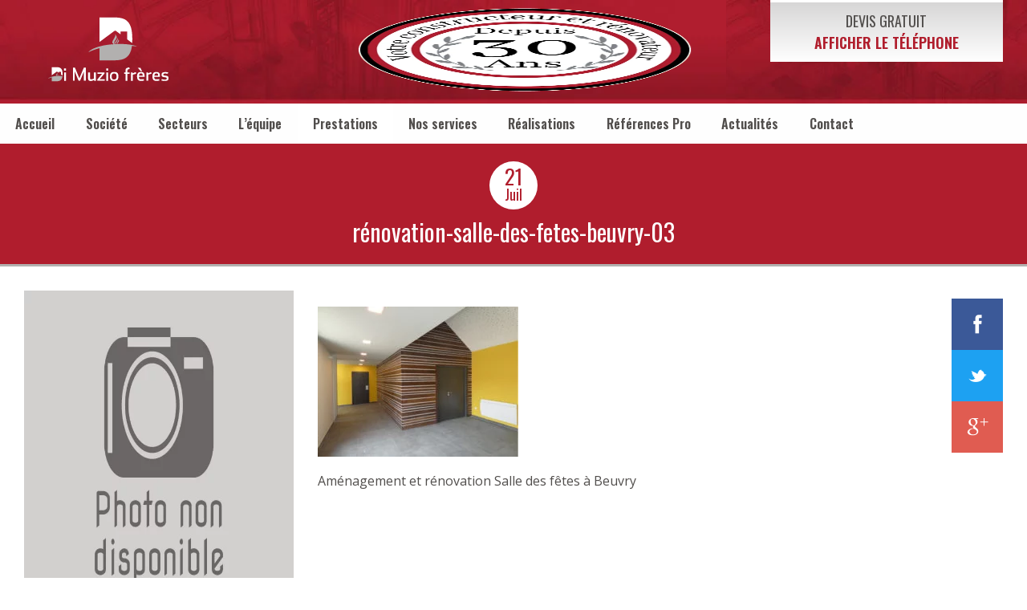

--- FILE ---
content_type: text/html; charset=UTF-8
request_url: https://www.dimuzio-freres.fr/realisations/amenagement-et-renovation-salle-des-fetes/renovation-salle-des-fetes-beuvry-03/
body_size: 13540
content:
<!doctype html><html lang="fr-FR" class="no-js"><head><script data-no-optimize="1">var litespeed_docref=sessionStorage.getItem("litespeed_docref");litespeed_docref&&(Object.defineProperty(document,"referrer",{get:function(){return litespeed_docref}}),sessionStorage.removeItem("litespeed_docref"));</script> <meta charset="UTF-8"><title>rénovation-salle-des-fetes-beuvry-03 - Di Muzio Frères</title><link href="//www.google-analytics.com" rel="dns-prefetch"><link href="https://www.dimuzio-freres.fr/wp-content/themes/dimuzio/img/icons/favicon.ico" rel="shortcut icon"><link href="https://www.dimuzio-freres.fr/wp-content/themes/dimuzio/img/icons/touch.png" rel="apple-touch-icon-precomposed"><meta http-equiv="X-UA-Compatible" content="IE=edge,chrome=1"><meta name="viewport" content="width=device-width, initial-scale=1.0"><meta name='robots' content='index, follow, max-image-preview:large, max-snippet:-1, max-video-preview:-1' /><link rel="canonical" href="https://www.dimuzio-freres.fr/realisations/amenagement-et-renovation-salle-des-fetes/renovation-salle-des-fetes-beuvry-03/" /><meta property="og:locale" content="fr_FR" /><meta property="og:type" content="article" /><meta property="og:title" content="rénovation-salle-des-fetes-beuvry-03 - Di Muzio Frères" /><meta property="og:description" content="Aménagement et rénovation Salle des fêtes à Beuvry" /><meta property="og:url" content="https://www.dimuzio-freres.fr/realisations/amenagement-et-renovation-salle-des-fetes/renovation-salle-des-fetes-beuvry-03/" /><meta property="og:site_name" content="Di Muzio Frères" /><meta property="article:modified_time" content="2021-07-21T14:05:57+00:00" /><meta property="og:image" content="https://www.dimuzio-freres.fr/realisations/amenagement-et-renovation-salle-des-fetes/renovation-salle-des-fetes-beuvry-03" /><meta property="og:image:width" content="605" /><meta property="og:image:height" content="453" /><meta property="og:image:type" content="image/jpeg" /><meta name="twitter:card" content="summary_large_image" /> <script type="application/ld+json" class="yoast-schema-graph">{"@context":"https://schema.org","@graph":[{"@type":"WebPage","@id":"https://www.dimuzio-freres.fr/realisations/amenagement-et-renovation-salle-des-fetes/renovation-salle-des-fetes-beuvry-03/","url":"https://www.dimuzio-freres.fr/realisations/amenagement-et-renovation-salle-des-fetes/renovation-salle-des-fetes-beuvry-03/","name":"rénovation-salle-des-fetes-beuvry-03 - Di Muzio Frères","isPartOf":{"@id":"https://www.dimuzio-freres.fr/#website"},"primaryImageOfPage":{"@id":"https://www.dimuzio-freres.fr/realisations/amenagement-et-renovation-salle-des-fetes/renovation-salle-des-fetes-beuvry-03/#primaryimage"},"image":{"@id":"https://www.dimuzio-freres.fr/realisations/amenagement-et-renovation-salle-des-fetes/renovation-salle-des-fetes-beuvry-03/#primaryimage"},"thumbnailUrl":"https://www.dimuzio-freres.fr/wp-content/uploads/2021/06/renovation-salle-des-fetes-beuvry-03.jpg","datePublished":"2021-07-21T14:05:07+00:00","dateModified":"2021-07-21T14:05:57+00:00","breadcrumb":{"@id":"https://www.dimuzio-freres.fr/realisations/amenagement-et-renovation-salle-des-fetes/renovation-salle-des-fetes-beuvry-03/#breadcrumb"},"inLanguage":"fr-FR","potentialAction":[{"@type":"ReadAction","target":["https://www.dimuzio-freres.fr/realisations/amenagement-et-renovation-salle-des-fetes/renovation-salle-des-fetes-beuvry-03/"]}]},{"@type":"ImageObject","inLanguage":"fr-FR","@id":"https://www.dimuzio-freres.fr/realisations/amenagement-et-renovation-salle-des-fetes/renovation-salle-des-fetes-beuvry-03/#primaryimage","url":"https://www.dimuzio-freres.fr/wp-content/uploads/2021/06/renovation-salle-des-fetes-beuvry-03.jpg","contentUrl":"https://www.dimuzio-freres.fr/wp-content/uploads/2021/06/renovation-salle-des-fetes-beuvry-03.jpg","width":605,"height":453,"caption":"Aménagement et rénovation Salle des fêtes à Beuvry"},{"@type":"BreadcrumbList","@id":"https://www.dimuzio-freres.fr/realisations/amenagement-et-renovation-salle-des-fetes/renovation-salle-des-fetes-beuvry-03/#breadcrumb","itemListElement":[{"@type":"ListItem","position":1,"name":"Accueil","item":"https://www.dimuzio-freres.fr/"},{"@type":"ListItem","position":2,"name":"Aménagement et rénovation salle des fêtes à Beuvry","item":"https://www.dimuzio-freres.fr/realisations/amenagement-et-renovation-salle-des-fetes/"},{"@type":"ListItem","position":3,"name":"rénovation-salle-des-fetes-beuvry-03"}]},{"@type":"WebSite","@id":"https://www.dimuzio-freres.fr/#website","url":"https://www.dimuzio-freres.fr/","name":"Di Muzio Frères","description":"","potentialAction":[{"@type":"SearchAction","target":{"@type":"EntryPoint","urlTemplate":"https://www.dimuzio-freres.fr/?s={search_term_string}"},"query-input":{"@type":"PropertyValueSpecification","valueRequired":true,"valueName":"search_term_string"}}],"inLanguage":"fr-FR"}]}</script> <link rel="alternate" title="oEmbed (JSON)" type="application/json+oembed" href="https://www.dimuzio-freres.fr/wp-json/oembed/1.0/embed?url=https%3A%2F%2Fwww.dimuzio-freres.fr%2Frealisations%2Famenagement-et-renovation-salle-des-fetes%2Frenovation-salle-des-fetes-beuvry-03%2F" /><link rel="alternate" title="oEmbed (XML)" type="text/xml+oembed" href="https://www.dimuzio-freres.fr/wp-json/oembed/1.0/embed?url=https%3A%2F%2Fwww.dimuzio-freres.fr%2Frealisations%2Famenagement-et-renovation-salle-des-fetes%2Frenovation-salle-des-fetes-beuvry-03%2F&#038;format=xml" /><style id='wp-img-auto-sizes-contain-inline-css' type='text/css'>img:is([sizes=auto i],[sizes^="auto," i]){contain-intrinsic-size:3000px 1500px}
/*# sourceURL=wp-img-auto-sizes-contain-inline-css */</style><link data-optimized="2" rel="stylesheet" href="https://www.dimuzio-freres.fr/wp-content/litespeed/css/fee3294091af4f74b7ff46627937fa55.css?ver=c383c" /><style id='classic-theme-styles-inline-css' type='text/css'>/*! This file is auto-generated */
.wp-block-button__link{color:#fff;background-color:#32373c;border-radius:9999px;box-shadow:none;text-decoration:none;padding:calc(.667em + 2px) calc(1.333em + 2px);font-size:1.125em}.wp-block-file__button{background:#32373c;color:#fff;text-decoration:none}
/*# sourceURL=/wp-includes/css/classic-themes.min.css */</style><style id='global-styles-inline-css' type='text/css'>:root{--wp--preset--aspect-ratio--square: 1;--wp--preset--aspect-ratio--4-3: 4/3;--wp--preset--aspect-ratio--3-4: 3/4;--wp--preset--aspect-ratio--3-2: 3/2;--wp--preset--aspect-ratio--2-3: 2/3;--wp--preset--aspect-ratio--16-9: 16/9;--wp--preset--aspect-ratio--9-16: 9/16;--wp--preset--color--black: #000000;--wp--preset--color--cyan-bluish-gray: #abb8c3;--wp--preset--color--white: #ffffff;--wp--preset--color--pale-pink: #f78da7;--wp--preset--color--vivid-red: #cf2e2e;--wp--preset--color--luminous-vivid-orange: #ff6900;--wp--preset--color--luminous-vivid-amber: #fcb900;--wp--preset--color--light-green-cyan: #7bdcb5;--wp--preset--color--vivid-green-cyan: #00d084;--wp--preset--color--pale-cyan-blue: #8ed1fc;--wp--preset--color--vivid-cyan-blue: #0693e3;--wp--preset--color--vivid-purple: #9b51e0;--wp--preset--gradient--vivid-cyan-blue-to-vivid-purple: linear-gradient(135deg,rgb(6,147,227) 0%,rgb(155,81,224) 100%);--wp--preset--gradient--light-green-cyan-to-vivid-green-cyan: linear-gradient(135deg,rgb(122,220,180) 0%,rgb(0,208,130) 100%);--wp--preset--gradient--luminous-vivid-amber-to-luminous-vivid-orange: linear-gradient(135deg,rgb(252,185,0) 0%,rgb(255,105,0) 100%);--wp--preset--gradient--luminous-vivid-orange-to-vivid-red: linear-gradient(135deg,rgb(255,105,0) 0%,rgb(207,46,46) 100%);--wp--preset--gradient--very-light-gray-to-cyan-bluish-gray: linear-gradient(135deg,rgb(238,238,238) 0%,rgb(169,184,195) 100%);--wp--preset--gradient--cool-to-warm-spectrum: linear-gradient(135deg,rgb(74,234,220) 0%,rgb(151,120,209) 20%,rgb(207,42,186) 40%,rgb(238,44,130) 60%,rgb(251,105,98) 80%,rgb(254,248,76) 100%);--wp--preset--gradient--blush-light-purple: linear-gradient(135deg,rgb(255,206,236) 0%,rgb(152,150,240) 100%);--wp--preset--gradient--blush-bordeaux: linear-gradient(135deg,rgb(254,205,165) 0%,rgb(254,45,45) 50%,rgb(107,0,62) 100%);--wp--preset--gradient--luminous-dusk: linear-gradient(135deg,rgb(255,203,112) 0%,rgb(199,81,192) 50%,rgb(65,88,208) 100%);--wp--preset--gradient--pale-ocean: linear-gradient(135deg,rgb(255,245,203) 0%,rgb(182,227,212) 50%,rgb(51,167,181) 100%);--wp--preset--gradient--electric-grass: linear-gradient(135deg,rgb(202,248,128) 0%,rgb(113,206,126) 100%);--wp--preset--gradient--midnight: linear-gradient(135deg,rgb(2,3,129) 0%,rgb(40,116,252) 100%);--wp--preset--font-size--small: 13px;--wp--preset--font-size--medium: 20px;--wp--preset--font-size--large: 36px;--wp--preset--font-size--x-large: 42px;--wp--preset--spacing--20: 0.44rem;--wp--preset--spacing--30: 0.67rem;--wp--preset--spacing--40: 1rem;--wp--preset--spacing--50: 1.5rem;--wp--preset--spacing--60: 2.25rem;--wp--preset--spacing--70: 3.38rem;--wp--preset--spacing--80: 5.06rem;--wp--preset--shadow--natural: 6px 6px 9px rgba(0, 0, 0, 0.2);--wp--preset--shadow--deep: 12px 12px 50px rgba(0, 0, 0, 0.4);--wp--preset--shadow--sharp: 6px 6px 0px rgba(0, 0, 0, 0.2);--wp--preset--shadow--outlined: 6px 6px 0px -3px rgb(255, 255, 255), 6px 6px rgb(0, 0, 0);--wp--preset--shadow--crisp: 6px 6px 0px rgb(0, 0, 0);}:where(.is-layout-flex){gap: 0.5em;}:where(.is-layout-grid){gap: 0.5em;}body .is-layout-flex{display: flex;}.is-layout-flex{flex-wrap: wrap;align-items: center;}.is-layout-flex > :is(*, div){margin: 0;}body .is-layout-grid{display: grid;}.is-layout-grid > :is(*, div){margin: 0;}:where(.wp-block-columns.is-layout-flex){gap: 2em;}:where(.wp-block-columns.is-layout-grid){gap: 2em;}:where(.wp-block-post-template.is-layout-flex){gap: 1.25em;}:where(.wp-block-post-template.is-layout-grid){gap: 1.25em;}.has-black-color{color: var(--wp--preset--color--black) !important;}.has-cyan-bluish-gray-color{color: var(--wp--preset--color--cyan-bluish-gray) !important;}.has-white-color{color: var(--wp--preset--color--white) !important;}.has-pale-pink-color{color: var(--wp--preset--color--pale-pink) !important;}.has-vivid-red-color{color: var(--wp--preset--color--vivid-red) !important;}.has-luminous-vivid-orange-color{color: var(--wp--preset--color--luminous-vivid-orange) !important;}.has-luminous-vivid-amber-color{color: var(--wp--preset--color--luminous-vivid-amber) !important;}.has-light-green-cyan-color{color: var(--wp--preset--color--light-green-cyan) !important;}.has-vivid-green-cyan-color{color: var(--wp--preset--color--vivid-green-cyan) !important;}.has-pale-cyan-blue-color{color: var(--wp--preset--color--pale-cyan-blue) !important;}.has-vivid-cyan-blue-color{color: var(--wp--preset--color--vivid-cyan-blue) !important;}.has-vivid-purple-color{color: var(--wp--preset--color--vivid-purple) !important;}.has-black-background-color{background-color: var(--wp--preset--color--black) !important;}.has-cyan-bluish-gray-background-color{background-color: var(--wp--preset--color--cyan-bluish-gray) !important;}.has-white-background-color{background-color: var(--wp--preset--color--white) !important;}.has-pale-pink-background-color{background-color: var(--wp--preset--color--pale-pink) !important;}.has-vivid-red-background-color{background-color: var(--wp--preset--color--vivid-red) !important;}.has-luminous-vivid-orange-background-color{background-color: var(--wp--preset--color--luminous-vivid-orange) !important;}.has-luminous-vivid-amber-background-color{background-color: var(--wp--preset--color--luminous-vivid-amber) !important;}.has-light-green-cyan-background-color{background-color: var(--wp--preset--color--light-green-cyan) !important;}.has-vivid-green-cyan-background-color{background-color: var(--wp--preset--color--vivid-green-cyan) !important;}.has-pale-cyan-blue-background-color{background-color: var(--wp--preset--color--pale-cyan-blue) !important;}.has-vivid-cyan-blue-background-color{background-color: var(--wp--preset--color--vivid-cyan-blue) !important;}.has-vivid-purple-background-color{background-color: var(--wp--preset--color--vivid-purple) !important;}.has-black-border-color{border-color: var(--wp--preset--color--black) !important;}.has-cyan-bluish-gray-border-color{border-color: var(--wp--preset--color--cyan-bluish-gray) !important;}.has-white-border-color{border-color: var(--wp--preset--color--white) !important;}.has-pale-pink-border-color{border-color: var(--wp--preset--color--pale-pink) !important;}.has-vivid-red-border-color{border-color: var(--wp--preset--color--vivid-red) !important;}.has-luminous-vivid-orange-border-color{border-color: var(--wp--preset--color--luminous-vivid-orange) !important;}.has-luminous-vivid-amber-border-color{border-color: var(--wp--preset--color--luminous-vivid-amber) !important;}.has-light-green-cyan-border-color{border-color: var(--wp--preset--color--light-green-cyan) !important;}.has-vivid-green-cyan-border-color{border-color: var(--wp--preset--color--vivid-green-cyan) !important;}.has-pale-cyan-blue-border-color{border-color: var(--wp--preset--color--pale-cyan-blue) !important;}.has-vivid-cyan-blue-border-color{border-color: var(--wp--preset--color--vivid-cyan-blue) !important;}.has-vivid-purple-border-color{border-color: var(--wp--preset--color--vivid-purple) !important;}.has-vivid-cyan-blue-to-vivid-purple-gradient-background{background: var(--wp--preset--gradient--vivid-cyan-blue-to-vivid-purple) !important;}.has-light-green-cyan-to-vivid-green-cyan-gradient-background{background: var(--wp--preset--gradient--light-green-cyan-to-vivid-green-cyan) !important;}.has-luminous-vivid-amber-to-luminous-vivid-orange-gradient-background{background: var(--wp--preset--gradient--luminous-vivid-amber-to-luminous-vivid-orange) !important;}.has-luminous-vivid-orange-to-vivid-red-gradient-background{background: var(--wp--preset--gradient--luminous-vivid-orange-to-vivid-red) !important;}.has-very-light-gray-to-cyan-bluish-gray-gradient-background{background: var(--wp--preset--gradient--very-light-gray-to-cyan-bluish-gray) !important;}.has-cool-to-warm-spectrum-gradient-background{background: var(--wp--preset--gradient--cool-to-warm-spectrum) !important;}.has-blush-light-purple-gradient-background{background: var(--wp--preset--gradient--blush-light-purple) !important;}.has-blush-bordeaux-gradient-background{background: var(--wp--preset--gradient--blush-bordeaux) !important;}.has-luminous-dusk-gradient-background{background: var(--wp--preset--gradient--luminous-dusk) !important;}.has-pale-ocean-gradient-background{background: var(--wp--preset--gradient--pale-ocean) !important;}.has-electric-grass-gradient-background{background: var(--wp--preset--gradient--electric-grass) !important;}.has-midnight-gradient-background{background: var(--wp--preset--gradient--midnight) !important;}.has-small-font-size{font-size: var(--wp--preset--font-size--small) !important;}.has-medium-font-size{font-size: var(--wp--preset--font-size--medium) !important;}.has-large-font-size{font-size: var(--wp--preset--font-size--large) !important;}.has-x-large-font-size{font-size: var(--wp--preset--font-size--x-large) !important;}
:where(.wp-block-post-template.is-layout-flex){gap: 1.25em;}:where(.wp-block-post-template.is-layout-grid){gap: 1.25em;}
:where(.wp-block-term-template.is-layout-flex){gap: 1.25em;}:where(.wp-block-term-template.is-layout-grid){gap: 1.25em;}
:where(.wp-block-columns.is-layout-flex){gap: 2em;}:where(.wp-block-columns.is-layout-grid){gap: 2em;}
:root :where(.wp-block-pullquote){font-size: 1.5em;line-height: 1.6;}
/*# sourceURL=global-styles-inline-css */</style> <script type="litespeed/javascript" data-src="https://www.dimuzio-freres.fr/wp-includes/js/jquery/jquery.min.js" id="jquery-core-js"></script> <script id="sow-google-map-js-extra" type="litespeed/javascript">var soWidgetsGoogleMap={"geocode":{"noResults":"There were no results for the place you entered. Please try another."}}</script> <link rel="https://api.w.org/" href="https://www.dimuzio-freres.fr/wp-json/" /><link rel="alternate" title="JSON" type="application/json" href="https://www.dimuzio-freres.fr/wp-json/wp/v2/media/1452" /><meta name="generator" content="Elementor 3.34.1; features: additional_custom_breakpoints; settings: css_print_method-external, google_font-enabled, font_display-auto"><style>.e-con.e-parent:nth-of-type(n+4):not(.e-lazyloaded):not(.e-no-lazyload),
				.e-con.e-parent:nth-of-type(n+4):not(.e-lazyloaded):not(.e-no-lazyload) * {
					background-image: none !important;
				}
				@media screen and (max-height: 1024px) {
					.e-con.e-parent:nth-of-type(n+3):not(.e-lazyloaded):not(.e-no-lazyload),
					.e-con.e-parent:nth-of-type(n+3):not(.e-lazyloaded):not(.e-no-lazyload) * {
						background-image: none !important;
					}
				}
				@media screen and (max-height: 640px) {
					.e-con.e-parent:nth-of-type(n+2):not(.e-lazyloaded):not(.e-no-lazyload),
					.e-con.e-parent:nth-of-type(n+2):not(.e-lazyloaded):not(.e-no-lazyload) * {
						background-image: none !important;
					}
				}</style><link rel="icon" href="https://www.dimuzio-freres.fr/wp-content/uploads/2017/08/marker-google-dimuzio.png" sizes="32x32" /><link rel="icon" href="https://www.dimuzio-freres.fr/wp-content/uploads/2017/08/marker-google-dimuzio.png" sizes="192x192" /><link rel="apple-touch-icon" href="https://www.dimuzio-freres.fr/wp-content/uploads/2017/08/marker-google-dimuzio.png" /><meta name="msapplication-TileImage" content="https://www.dimuzio-freres.fr/wp-content/uploads/2017/08/marker-google-dimuzio.png" /> <script type="text/javascript">/*tarteaucitron.init({
		        "hashtag": "#tarteaucitron", //Ouverture automatique du panel avec le hashtag
		        "highPrivacy": false, // désactiver le consentement implicite (en naviguant) ?
		        "orientation": "bottom", // le bandeau doit être en haut (top) ou en bas (bottom) ?
		        "adblocker": false, // Afficher un message si un adblocker est détecté
		        "showAlertSmall": false, // afficher le petit bandeau en bas à droite ?
		        "cookieslist": true, // Afficher la liste des cookies installés ?
		        "removeCredit": false // supprimer le lien vers la source ?
		    });*/</script>  <script type="litespeed/javascript">(function(w,d,s,l,i){w[l]=w[l]||[];w[l].push({'gtm.start':new Date().getTime(),event:'gtm.js'});var f=d.getElementsByTagName(s)[0],j=d.createElement(s),dl=l!='dataLayer'?'&l='+l:'';j.async=!0;j.src='https://www.googletagmanager.com/gtm.js?id='+i+dl;f.parentNode.insertBefore(j,f)})(window,document,'script','dataLayer','GTM-MSQR2W4')</script> </head><body class="attachment wp-singular attachment-template-default single single-attachment postid-1452 attachmentid-1452 attachment-jpeg wp-theme-dimuzio renovation-salle-des-fetes-beuvry-03 elementor-default elementor-kit-1184">
<noscript><iframe data-lazyloaded="1" src="about:blank" data-litespeed-src="https://www.googletagmanager.com/ns.html?id=GTM-MSQR2W4"
height="0" width="0" style="display:none;visibility:hidden"></iframe></noscript><div class="wrapper"><header class="l-header" role="banner"><div class="l-header-head"><div class="devis"><p>
Devis Gratuit <strong class="contact-tel" data-content="03.27.33.13.56" style="font-weight:bold;cursor:pointer;">Afficher le téléphone</strong></p></div></div><div class="l-header-content"><div class="logo">
<a href="https://www.dimuzio-freres.fr">
<img data-lazyloaded="1" src="[data-uri]" data-src="https://www.dimuzio-freres.fr/wp-content/themes/dimuzio/img/logo.svg" width="170" height="91" alt="Logo" class="logo-img">
</a></div><p></p>
<img data-lazyloaded="1" src="[data-uri]" width="438" height="104" data-src="https://www.dimuzio-freres.fr/wp-content/themes/dimuzio/img/30ans.png" style="margin-bottom: 5px;" alt="30 ans d'expérience"><div class="devis"><p>
<span>Devis Gratuit</span>
<span><a class="contact-tel" data-content="03.27.33.13.56" style="font-weight:bold;cursor:pointer;">Afficher le téléphone</a></span></p></div>
<a id="menu-burger" class="burger" href="#">
<img data-lazyloaded="1" src="[data-uri]" data-src="https://www.dimuzio-freres.fr/wp-content/themes/dimuzio/img/burger.png" width="86" height="66" alt="Menu de Navigation">
</a><div class="menu-screen"></div></div><div class="l-header-footer"><nav class="simple-menu" role="navigation"><ul class="menu"><li id="menu-item-27" class="menu-item menu-item-type-post_type menu-item-object-page menu-item-home menu-item-27"><a href="https://www.dimuzio-freres.fr/">Accueil</a></li><li id="menu-item-26" class="menu-item menu-item-type-post_type menu-item-object-page menu-item-26"><a href="https://www.dimuzio-freres.fr/renovation-batiments-maisons/">Société</a></li><li id="menu-item-1279" class="menu-item menu-item-type-post_type menu-item-object-page menu-item-1279"><a href="https://www.dimuzio-freres.fr/secteurs/">Secteurs</a></li><li id="menu-item-1444" class="menu-item menu-item-type-post_type menu-item-object-page menu-item-1444"><a href="https://www.dimuzio-freres.fr/equipe-renovation-maisons/">L’équipe</a></li><li id="menu-item-226" class="menu-item menu-item-type-custom menu-item-object-custom menu-item-has-children menu-item-226"><a href="#">Prestations</a><ul class="sub-menu"><li id="menu-item-227" class="menu-item menu-item-type-post_type menu-item-object-page menu-item-227"><a href="https://www.dimuzio-freres.fr/entreprise-generale-de-batiment/">Entreprise générale de bâtiment</a></li><li id="menu-item-308" class="menu-item menu-item-type-post_type menu-item-object-page menu-item-308"><a href="https://www.dimuzio-freres.fr/energies-renouvelables-chauffage/">Plomberie, chauffage, Énergies renouvelables</a></li><li id="menu-item-285" class="menu-item menu-item-type-post_type menu-item-object-page menu-item-285"><a href="https://www.dimuzio-freres.fr/renovation-energetique-des-batiments/">Rénovation énergétique des bâtiments</a></li><li id="menu-item-328" class="menu-item menu-item-type-post_type menu-item-object-page menu-item-328"><a href="https://www.dimuzio-freres.fr/maison-ossature-bois/">Ossature bois</a></li><li id="menu-item-276" class="menu-item menu-item-type-post_type menu-item-object-page menu-item-276"><a href="https://www.dimuzio-freres.fr/accessibilite-handicapes/">Accessibilité</a></li><li id="menu-item-327" class="menu-item menu-item-type-post_type menu-item-object-page menu-item-327"><a href="https://www.dimuzio-freres.fr/amenagement-maison/">Salle de bain, Agencement</a></li></ul></li><li id="menu-item-23" class="menu-item menu-item-type-post_type menu-item-object-page menu-item-23"><a href="https://www.dimuzio-freres.fr/extension-renovation-maison/">Nos services</a></li><li id="menu-item-857" class="menu-item menu-item-type-taxonomy menu-item-object-category menu-item-857"><a href="https://www.dimuzio-freres.fr/category/realisations/">Réalisations</a></li><li id="menu-item-30" class="menu-item menu-item-type-post_type menu-item-object-page menu-item-30"><a href="https://www.dimuzio-freres.fr/references/">Références Pro</a></li><li id="menu-item-20" class="menu-item menu-item-type-taxonomy menu-item-object-category menu-item-20"><a href="https://www.dimuzio-freres.fr/category/actualites/">Actualités</a></li><li id="menu-item-21" class="menu-item menu-item-type-post_type menu-item-object-page menu-item-21"><a href="https://www.dimuzio-freres.fr/contact/">Contact</a></li></ul></nav></div></header><main role="main"><header class="single-header">
<span class="date"><div>21</div><div>Juil</div>
</span><h1>rénovation-salle-des-fetes-beuvry-03</h1></header><section class="l-single"><article id="post-1452" class="post-1452 attachment type-attachment status-inherit hentry"><div class="single-thumbnail">
<a href="https://www.dimuzio-freres.fr/realisations/amenagement-et-renovation-salle-des-fetes/renovation-salle-des-fetes-beuvry-03/" class="sticky-top" title="rénovation-salle-des-fetes-beuvry-03">
<img data-lazyloaded="1" src="[data-uri]" width="590" height="440" data-src="https://www.dimuzio-freres.fr/wp-content/themes/dimuzio/img/photo-defaut-actu.jpg"/>
</a></div><div class="single-content"><p class="attachment"><a href='https://www.dimuzio-freres.fr/wp-content/uploads/2021/06/renovation-salle-des-fetes-beuvry-03.jpg'><img data-lazyloaded="1" src="[data-uri]" decoding="async" width="250" height="187" data-src="https://www.dimuzio-freres.fr/wp-content/uploads/2021/06/renovation-salle-des-fetes-beuvry-03-250x187.jpg" class="attachment-medium size-medium" alt="Aménagement et rénovation Salle des fêtes à Beuvry" data-srcset="https://www.dimuzio-freres.fr/wp-content/uploads/2021/06/renovation-salle-des-fetes-beuvry-03-250x187.jpg 250w, https://www.dimuzio-freres.fr/wp-content/uploads/2021/06/renovation-salle-des-fetes-beuvry-03-120x90.jpg 120w, https://www.dimuzio-freres.fr/wp-content/uploads/2021/06/renovation-salle-des-fetes-beuvry-03.jpg 605w" data-sizes="(max-width: 250px) 100vw, 250px" /></a></p><p>Aménagement et rénovation Salle des fêtes à Beuvry</p></div><div class="single-social-network vertical"><ul class="social-list"><li class="social-facebook"><a href="https://www.facebook.com/sharer/sharer.php?u=https://www.dimuzio-freres.fr/realisations/amenagement-et-renovation-salle-des-fetes/renovation-salle-des-fetes-beuvry-03/" target="_blank"><img data-lazyloaded="1" src="[data-uri]" width="11" height="24" data-src="https://www.dimuzio-freres.fr/wp-content/themes/dimuzio/img/icons/facebook.png" alt="Facebook"></a></li><li class="social-twitter"><a href="https://twitter.com/home?status=https://www.dimuzio-freres.fr/realisations/amenagement-et-renovation-salle-des-fetes/renovation-salle-des-fetes-beuvry-03/"><img data-lazyloaded="1" src="[data-uri]" width="23" height="16" data-src="https://www.dimuzio-freres.fr/wp-content/themes/dimuzio/img/icons/twitter.png" alt="Twitter"></a></li><li class="social-google"><a href="https://plus.google.com/share?url=https://www.dimuzio-freres.fr/realisations/amenagement-et-renovation-salle-des-fetes/renovation-salle-des-fetes-beuvry-03/"><img data-lazyloaded="1" src="[data-uri]" width="27" height="22" data-src="https://www.dimuzio-freres.fr/wp-content/themes/dimuzio/img/icons/google_plus.png" alt="Google+"></a></li></ul></div><div class="single-social-network horizontale"><ul class="social-list"><li class="social-facebook"><a href="https://www.facebook.com/sharer/sharer.php?u=https://www.dimuzio-freres.fr/realisations/amenagement-et-renovation-salle-des-fetes/renovation-salle-des-fetes-beuvry-03/"><img data-lazyloaded="1" src="[data-uri]" width="11" height="24" data-src="https://www.dimuzio-freres.fr/wp-content/themes/dimuzio/img/icons/facebook.png" alt="Facebook"></a></li><li class="social-twitter"><a href="https://twitter.com/home?status=https://www.dimuzio-freres.fr/realisations/amenagement-et-renovation-salle-des-fetes/renovation-salle-des-fetes-beuvry-03/"><img data-lazyloaded="1" src="[data-uri]" width="23" height="16" data-src="https://www.dimuzio-freres.fr/wp-content/themes/dimuzio/img/icons/twitter.png" alt="Twitter"></a></li><li class="social-google"><a href="https://plus.google.com/share?url=https://www.dimuzio-freres.fr/realisations/amenagement-et-renovation-salle-des-fetes/renovation-salle-des-fetes-beuvry-03/"><img data-lazyloaded="1" src="[data-uri]" width="27" height="22" data-src="https://www.dimuzio-freres.fr/wp-content/themes/dimuzio/img/icons/google_plus.png" alt="Google+"></a></li></ul></div></article></section><section class="last-news"><h2>Nos dernières actualités</h2><div class="slick-single-actualites"><article id="post-1802" class="post-1802 post type-post status-publish format-standard has-post-thumbnail hentry category-actualites"><div class="post-header">
<a class="img-overflow" href="https://www.dimuzio-freres.fr/le-torsinox-une-solution-innovante-pour-la-renovation-et-la-construction/" title="Le Torsinox : une solution innovante pour la rénovation et la construction">
<img data-lazyloaded="1" src="[data-uri]" width="520" height="390" data-src="https://www.dimuzio-freres.fr/wp-content/uploads/2025/03/torsinox-application-03.jpg" class="attachment-post-thumbnail size-post-thumbnail wp-post-image" alt="" decoding="async" data-srcset="https://www.dimuzio-freres.fr/wp-content/uploads/2025/03/torsinox-application-03.jpg 520w, https://www.dimuzio-freres.fr/wp-content/uploads/2025/03/torsinox-application-03-250x188.jpg 250w, https://www.dimuzio-freres.fr/wp-content/uploads/2025/03/torsinox-application-03-120x90.jpg 120w" data-sizes="(max-width: 520px) 100vw, 520px" />                                </a>
<span class="date"><div>12</div><div>Mar</div>
</span></div><h2>
<a href="https://www.dimuzio-freres.fr/le-torsinox-une-solution-innovante-pour-la-renovation-et-la-construction/" title="Le Torsinox : une solution innovante pour la rénovation et la construction">Le Torsinox : une solution innovante pour la rénovation et la construction</a></h2></article><article id="post-1714" class="post-1714 post type-post status-publish format-standard has-post-thumbnail hentry category-actualites"><div class="post-header">
<a class="img-overflow" href="https://www.dimuzio-freres.fr/operation-reprises-gagnantes-avec-atlantic/" title="Opération reprises gagnantes avec ATLANTIC">
<img data-lazyloaded="1" src="[data-uri]" width="520" height="390" data-src="https://www.dimuzio-freres.fr/wp-content/uploads/2022/10/DI-MUZIO-ialu.jpg" class="attachment-post-thumbnail size-post-thumbnail wp-post-image" alt="" decoding="async" data-srcset="https://www.dimuzio-freres.fr/wp-content/uploads/2022/10/DI-MUZIO-ialu.jpg 520w, https://www.dimuzio-freres.fr/wp-content/uploads/2022/10/DI-MUZIO-ialu-250x188.jpg 250w, https://www.dimuzio-freres.fr/wp-content/uploads/2022/10/DI-MUZIO-ialu-120x90.jpg 120w" data-sizes="(max-width: 520px) 100vw, 520px" />                                </a>
<span class="date"><div>7</div><div>Oct</div>
</span></div><h2>
<a href="https://www.dimuzio-freres.fr/operation-reprises-gagnantes-avec-atlantic/" title="Opération reprises gagnantes avec ATLANTIC">Opération reprises gagnantes avec ATLANTIC</a></h2></article><article id="post-1525" class="post-1525 post type-post status-publish format-standard has-post-thumbnail hentry category-actualites"><div class="post-header">
<a class="img-overflow" href="https://www.dimuzio-freres.fr/un-projet-de-renovation-de-salle-de-bain/" title="Un projet de rénovation de salle de bain ?">
<img data-lazyloaded="1" src="[data-uri]" width="532" height="392" data-src="https://www.dimuzio-freres.fr/wp-content/uploads/2021/07/au_fil_du_bains_facade_batiment.jpg" class="attachment-post-thumbnail size-post-thumbnail wp-post-image" alt="" decoding="async" data-srcset="https://www.dimuzio-freres.fr/wp-content/uploads/2021/07/au_fil_du_bains_facade_batiment.jpg 532w, https://www.dimuzio-freres.fr/wp-content/uploads/2021/07/au_fil_du_bains_facade_batiment-250x184.jpg 250w, https://www.dimuzio-freres.fr/wp-content/uploads/2021/07/au_fil_du_bains_facade_batiment-120x88.jpg 120w" data-sizes="(max-width: 532px) 100vw, 532px" />                                </a>
<span class="date"><div>4</div><div>Août</div>
</span></div><h2>
<a href="https://www.dimuzio-freres.fr/un-projet-de-renovation-de-salle-de-bain/" title="Un projet de rénovation de salle de bain ?">Un projet de rénovation de salle de bain ?</a></h2></article><article id="post-1520" class="post-1520 post type-post status-publish format-standard has-post-thumbnail hentry category-actualites"><div class="post-header">
<a class="img-overflow" href="https://www.dimuzio-freres.fr/le-nouveau-dpe-applicable-en-juillet-2021/" title="Le nouveau DPE applicable en Juillet 2021">
<img data-lazyloaded="1" src="[data-uri]" width="532" height="392" data-src="https://www.dimuzio-freres.fr/wp-content/uploads/2021/07/DPE_ialu.jpg" class="attachment-post-thumbnail size-post-thumbnail wp-post-image" alt="" decoding="async" data-srcset="https://www.dimuzio-freres.fr/wp-content/uploads/2021/07/DPE_ialu.jpg 532w, https://www.dimuzio-freres.fr/wp-content/uploads/2021/07/DPE_ialu-250x184.jpg 250w, https://www.dimuzio-freres.fr/wp-content/uploads/2021/07/DPE_ialu-120x88.jpg 120w" data-sizes="(max-width: 532px) 100vw, 532px" />                                </a>
<span class="date"><div>28</div><div>Juil</div>
</span></div><h2>
<a href="https://www.dimuzio-freres.fr/le-nouveau-dpe-applicable-en-juillet-2021/" title="Le nouveau DPE applicable en Juillet 2021">Le nouveau DPE applicable en Juillet 2021</a></h2></article><article id="post-1146" class="post-1146 post type-post status-publish format-standard has-post-thumbnail hentry category-actualites"><div class="post-header">
<a class="img-overflow" href="https://www.dimuzio-freres.fr/tout-savoir-sur-le-placo/" title="Le placo : un matériau polyvalent au coeur de vos projets d&rsquo;aménagement">
<img data-lazyloaded="1" src="[data-uri]" width="523" height="392" data-src="https://www.dimuzio-freres.fr/wp-content/uploads/2021/05/image-placo.jpg" class="attachment-post-thumbnail size-post-thumbnail wp-post-image" alt="" decoding="async" data-srcset="https://www.dimuzio-freres.fr/wp-content/uploads/2021/05/image-placo.jpg 523w, https://www.dimuzio-freres.fr/wp-content/uploads/2021/05/image-placo-250x187.jpg 250w, https://www.dimuzio-freres.fr/wp-content/uploads/2021/05/image-placo-120x90.jpg 120w" data-sizes="(max-width: 523px) 100vw, 523px" />                                </a>
<span class="date"><div>12</div><div>Mai</div>
</span></div><h2>
<a href="https://www.dimuzio-freres.fr/tout-savoir-sur-le-placo/" title="Le placo : un matériau polyvalent au coeur de vos projets d&rsquo;aménagement">Le placo : un matériau polyvalent au coeur de vos projets d&rsquo;aménagement</a></h2></article><article id="post-1121" class="post-1121 post type-post status-publish format-standard has-post-thumbnail hentry category-actualites"><div class="post-header">
<a class="img-overflow" href="https://www.dimuzio-freres.fr/reussir-la-pose-de-carrelage-sur-des-supports-specifiques/" title="Comment poser du carrelage sur des supports spécifiques ?">
<img data-lazyloaded="1" src="[data-uri]" width="425" height="283" data-src="https://www.dimuzio-freres.fr/wp-content/uploads/2021/04/schluter-systems.jpg" class="attachment-post-thumbnail size-post-thumbnail wp-post-image" alt="" decoding="async" data-srcset="https://www.dimuzio-freres.fr/wp-content/uploads/2021/04/schluter-systems.jpg 425w, https://www.dimuzio-freres.fr/wp-content/uploads/2021/04/schluter-systems-250x166.jpg 250w, https://www.dimuzio-freres.fr/wp-content/uploads/2021/04/schluter-systems-120x80.jpg 120w" data-sizes="(max-width: 425px) 100vw, 425px" />                                </a>
<span class="date"><div>30</div><div>Avr</div>
</span></div><h2>
<a href="https://www.dimuzio-freres.fr/reussir-la-pose-de-carrelage-sur-des-supports-specifiques/" title="Comment poser du carrelage sur des supports spécifiques ?">Comment poser du carrelage sur des supports spécifiques ?</a></h2></article><article id="post-1110" class="post-1110 post type-post status-publish format-standard has-post-thumbnail hentry category-actualites"><div class="post-header">
<a class="img-overflow" href="https://www.dimuzio-freres.fr/quand-faut-il-faire-appel-a-un-architecte/" title="Quand faut-il faire appel à un architecte ?">
<img data-lazyloaded="1" src="[data-uri]" width="523" height="392" data-src="https://www.dimuzio-freres.fr/wp-content/uploads/2021/03/architecte-1.jpg" class="attachment-post-thumbnail size-post-thumbnail wp-post-image" alt="" decoding="async" data-srcset="https://www.dimuzio-freres.fr/wp-content/uploads/2021/03/architecte-1.jpg 523w, https://www.dimuzio-freres.fr/wp-content/uploads/2021/03/architecte-1-250x187.jpg 250w, https://www.dimuzio-freres.fr/wp-content/uploads/2021/03/architecte-1-120x90.jpg 120w" data-sizes="(max-width: 523px) 100vw, 523px" />                                </a>
<span class="date"><div>18</div><div>Mar</div>
</span></div><h2>
<a href="https://www.dimuzio-freres.fr/quand-faut-il-faire-appel-a-un-architecte/" title="Quand faut-il faire appel à un architecte ?">Quand faut-il faire appel à un architecte ?</a></h2></article><article id="post-1103" class="post-1103 post type-post status-publish format-standard has-post-thumbnail hentry category-actualites"><div class="post-header">
<a class="img-overflow" href="https://www.dimuzio-freres.fr/realisez-vos-travaux-conformement-au-plan-durbanisme/" title="Réalisez vos travaux conformément au plan d&rsquo;urbanisme">
<img data-lazyloaded="1" src="[data-uri]" width="523" height="392" data-src="https://www.dimuzio-freres.fr/wp-content/uploads/2021/03/permis-de-construire.jpg" class="attachment-post-thumbnail size-post-thumbnail wp-post-image" alt="" decoding="async" data-srcset="https://www.dimuzio-freres.fr/wp-content/uploads/2021/03/permis-de-construire.jpg 523w, https://www.dimuzio-freres.fr/wp-content/uploads/2021/03/permis-de-construire-250x187.jpg 250w, https://www.dimuzio-freres.fr/wp-content/uploads/2021/03/permis-de-construire-120x90.jpg 120w" data-sizes="(max-width: 523px) 100vw, 523px" />                                </a>
<span class="date"><div>16</div><div>Mar</div>
</span></div><h2>
<a href="https://www.dimuzio-freres.fr/realisez-vos-travaux-conformement-au-plan-durbanisme/" title="Réalisez vos travaux conformément au plan d&rsquo;urbanisme">Réalisez vos travaux conformément au plan d&rsquo;urbanisme</a></h2></article><article id="post-1100" class="post-1100 post type-post status-publish format-standard has-post-thumbnail hentry category-actualites"><div class="post-header">
<a class="img-overflow" href="https://www.dimuzio-freres.fr/principes-de-maprimerenov-a-destination-des-proprietaires-bailleurs/" title="Principes de MaprimeRénov&rsquo; à destination des propriétaires bailleurs">
<img data-lazyloaded="1" src="[data-uri]" width="523" height="392" data-src="https://www.dimuzio-freres.fr/wp-content/uploads/2021/03/maprimerenov-proprietaire-bailleur.jpg" class="attachment-post-thumbnail size-post-thumbnail wp-post-image" alt="" decoding="async" data-srcset="https://www.dimuzio-freres.fr/wp-content/uploads/2021/03/maprimerenov-proprietaire-bailleur.jpg 523w, https://www.dimuzio-freres.fr/wp-content/uploads/2021/03/maprimerenov-proprietaire-bailleur-250x187.jpg 250w, https://www.dimuzio-freres.fr/wp-content/uploads/2021/03/maprimerenov-proprietaire-bailleur-120x90.jpg 120w" data-sizes="(max-width: 523px) 100vw, 523px" />                                </a>
<span class="date"><div>12</div><div>Mar</div>
</span></div><h2>
<a href="https://www.dimuzio-freres.fr/principes-de-maprimerenov-a-destination-des-proprietaires-bailleurs/" title="Principes de MaprimeRénov&rsquo; à destination des propriétaires bailleurs">Principes de MaprimeRénov&rsquo; à destination des propriétaires bailleurs</a></h2></article><article id="post-1089" class="post-1089 post type-post status-publish format-standard has-post-thumbnail hentry category-actualites"><div class="post-header">
<a class="img-overflow" href="https://www.dimuzio-freres.fr/reduction-dimpot-denormandie/" title="Réduction d&rsquo;impôt Denormandie">
<img data-lazyloaded="1" src="[data-uri]" width="523" height="392" data-src="https://www.dimuzio-freres.fr/wp-content/uploads/2021/03/Denormandie-02.jpg" class="attachment-post-thumbnail size-post-thumbnail wp-post-image" alt="" decoding="async" data-srcset="https://www.dimuzio-freres.fr/wp-content/uploads/2021/03/Denormandie-02.jpg 523w, https://www.dimuzio-freres.fr/wp-content/uploads/2021/03/Denormandie-02-250x187.jpg 250w, https://www.dimuzio-freres.fr/wp-content/uploads/2021/03/Denormandie-02-120x90.jpg 120w" data-sizes="(max-width: 523px) 100vw, 523px" />                                </a>
<span class="date"><div>4</div><div>Mar</div>
</span></div><h2>
<a href="https://www.dimuzio-freres.fr/reduction-dimpot-denormandie/" title="Réduction d&rsquo;impôt Denormandie">Réduction d&rsquo;impôt Denormandie</a></h2></article></div></section></main>﻿<footer class="l-footer" role="contentinfo"><div class="l-footer-content"><div class="l-footer-actualites"><h4>Actualités</h4><div class="slick-actualites"><div>
<a href="https://www.dimuzio-freres.fr/le-torsinox-une-solution-innovante-pour-la-renovation-et-la-construction/"><div>
<span class="date"><div>12</div><div>Mar</div>
</span></div><div class="text"><h4>Le Torsinox : une solution innovante pour la rénovation et la construction</h4></div>
</a></div><div>
<a href="https://www.dimuzio-freres.fr/operation-reprises-gagnantes-avec-atlantic/"><div>
<span class="date"><div>7</div><div>Oct</div>
</span></div><div class="text"><h4>Opération reprises gagnantes avec ATLANTIC</h4></div>
</a></div><div>
<a href="https://www.dimuzio-freres.fr/un-projet-de-renovation-de-salle-de-bain/"><div>
<span class="date"><div>4</div><div>Août</div>
</span></div><div class="text"><h4>Un projet de rénovation de salle de bain ?</h4></div>
</a></div><div>
<a href="https://www.dimuzio-freres.fr/le-nouveau-dpe-applicable-en-juillet-2021/"><div>
<span class="date"><div>28</div><div>Juil</div>
</span></div><div class="text"><h4>Le nouveau DPE applicable en Juillet 2021</h4></div>
</a></div><div>
<a href="https://www.dimuzio-freres.fr/tout-savoir-sur-le-placo/"><div>
<span class="date"><div>12</div><div>Mai</div>
</span></div><div class="text"><h4>Le placo : un matériau polyvalent au coeur de vos projets d&rsquo;aménagement</h4></div>
</a></div><div>
<a href="https://www.dimuzio-freres.fr/reussir-la-pose-de-carrelage-sur-des-supports-specifiques/"><div>
<span class="date"><div>30</div><div>Avr</div>
</span></div><div class="text"><h4>Comment poser du carrelage sur des supports spécifiques ?</h4></div>
</a></div><div>
<a href="https://www.dimuzio-freres.fr/quand-faut-il-faire-appel-a-un-architecte/"><div>
<span class="date"><div>18</div><div>Mar</div>
</span></div><div class="text"><h4>Quand faut-il faire appel à un architecte ?</h4></div>
</a></div><div>
<a href="https://www.dimuzio-freres.fr/realisez-vos-travaux-conformement-au-plan-durbanisme/"><div>
<span class="date"><div>16</div><div>Mar</div>
</span></div><div class="text"><h4>Réalisez vos travaux conformément au plan d&rsquo;urbanisme</h4></div>
</a></div><div>
<a href="https://www.dimuzio-freres.fr/principes-de-maprimerenov-a-destination-des-proprietaires-bailleurs/"><div>
<span class="date"><div>12</div><div>Mar</div>
</span></div><div class="text"><h4>Principes de MaprimeRénov&rsquo; à destination des propriétaires bailleurs</h4></div>
</a></div><div>
<a href="https://www.dimuzio-freres.fr/reduction-dimpot-denormandie/"><div>
<span class="date"><div>4</div><div>Mar</div>
</span></div><div class="text"><h4>Réduction d&rsquo;impôt Denormandie</h4></div>
</a></div><div>
<a href="https://www.dimuzio-freres.fr/nouveaux-locaux-chez-di-muzio/"><div>
<span class="date"><div>23</div><div>Fév</div>
</span></div><div class="text"><h4>Nouveaux locaux chez Di Muzio</h4></div>
</a></div><div>
<a href="https://www.dimuzio-freres.fr/montez-votre-dossier-cee/"><div>
<span class="date"><div>3</div><div>Fév</div>
</span></div><div class="text"><h4>Montez votre dossier CEE</h4></div>
</a></div></div></div><div class="l-footer-certifications"><h4>Certifications</h4><div class="slick-certifications"><div><img data-lazyloaded="1" src="[data-uri]" width="330" height="200" data-src="https://www.dimuzio-freres.fr/wp-content/themes/dimuzio/img/certifications/certi-0.jpg" alt="Image"></div><div><img data-lazyloaded="1" src="[data-uri]" width="330" height="200" data-src="https://www.dimuzio-freres.fr/wp-content/themes/dimuzio/img/certifications/certi-1.jpg" alt="Image"></div><div><img data-lazyloaded="1" src="[data-uri]" width="330" height="200" data-src="https://www.dimuzio-freres.fr/wp-content/themes/dimuzio/img/certifications/certi-2.jpg" alt="Image"></div><div><img data-lazyloaded="1" src="[data-uri]" width="330" height="200" data-src="https://www.dimuzio-freres.fr/wp-content/themes/dimuzio/img/certifications/certi-3.jpg" alt="Image"></div><div><img data-lazyloaded="1" src="[data-uri]" width="330" height="200" data-src="https://www.dimuzio-freres.fr/wp-content/themes/dimuzio/img/certifications/certi-4.jpg" alt="Image"></div><div><img data-lazyloaded="1" src="[data-uri]" width="330" height="200" data-src="https://www.dimuzio-freres.fr/wp-content/themes/dimuzio/img/certifications/certi-5.jpg" alt="Image"></div><div><img data-lazyloaded="1" src="[data-uri]" width="330" height="200" data-src="https://www.dimuzio-freres.fr/wp-content/themes/dimuzio/img/certifications/certi-6.jpg"  alt="Image"></div></div></div><div class="l-footer-follow-us"><h4>Suivez-nous</h4><div><a href="https://www.youtube.com/channel/UCcQ2zXfVvdg-gQhKHa7krrg" target="_blank"><img data-lazyloaded="1" src="[data-uri]" data-src="https://www.dimuzio-freres.fr/wp-content/themes/dimuzio/img/YOUTUBE.svg" width="58" height="58" alt="Youtube"></a>
<a href="https://www.linkedin.com/in/di-muzio-fr%C3%A8res-a5863020a" target="_blank"><img data-lazyloaded="1" src="[data-uri]" data-src="https://www.dimuzio-freres.fr/wp-content/themes/dimuzio/img/LINKEDIN.svg" width="58" height="58" alt="LINKEDIN"></a></div></div></div><div class="l-footer-footer"><nav><ul class="list"><li id="menu-item-39" class="menu-item menu-item-type-post_type menu-item-object-page menu-item-39"><a href="https://www.dimuzio-freres.fr/mentions-legales/">Mentions légales</a></li><li id="menu-item-37" class="menu-item menu-item-type-post_type menu-item-object-page menu-item-37"><a href="https://www.dimuzio-freres.fr/credits/">Crédits</a></li></ul></nav></div></footer></div>
 <script type="speculationrules">{"prefetch":[{"source":"document","where":{"and":[{"href_matches":"/*"},{"not":{"href_matches":["/wp-*.php","/wp-admin/*","/wp-content/uploads/*","/wp-content/*","/wp-content/plugins/*","/wp-content/themes/dimuzio/*","/*\\?(.+)"]}},{"not":{"selector_matches":"a[rel~=\"nofollow\"]"}},{"not":{"selector_matches":".no-prefetch, .no-prefetch a"}}]},"eagerness":"conservative"}]}</script> <script type="litespeed/javascript">const lazyloadRunObserver=()=>{const lazyloadBackgrounds=document.querySelectorAll(`.e-con.e-parent:not(.e-lazyloaded)`);const lazyloadBackgroundObserver=new IntersectionObserver((entries)=>{entries.forEach((entry)=>{if(entry.isIntersecting){let lazyloadBackground=entry.target;if(lazyloadBackground){lazyloadBackground.classList.add('e-lazyloaded')}
lazyloadBackgroundObserver.unobserve(entry.target)}})},{rootMargin:'200px 0px 200px 0px'});lazyloadBackgrounds.forEach((lazyloadBackground)=>{lazyloadBackgroundObserver.observe(lazyloadBackground)})};const events=['DOMContentLiteSpeedLoaded','elementor/lazyload/observe',];events.forEach((event)=>{document.addEventListener(event,lazyloadRunObserver)})</script> <script id="wp-i18n-js-after" type="litespeed/javascript">wp.i18n.setLocaleData({'text direction\u0004ltr':['ltr']})</script> <script id="contact-form-7-js-translations" type="litespeed/javascript">(function(domain,translations){var localeData=translations.locale_data[domain]||translations.locale_data.messages;localeData[""].domain=domain;wp.i18n.setLocaleData(localeData,domain)})("contact-form-7",{"translation-revision-date":"2025-02-06 12:02:14+0000","generator":"GlotPress\/4.0.1","domain":"messages","locale_data":{"messages":{"":{"domain":"messages","plural-forms":"nplurals=2; plural=n > 1;","lang":"fr"},"This contact form is placed in the wrong place.":["Ce formulaire de contact est plac\u00e9 dans un mauvais endroit."],"Error:":["Erreur\u00a0:"]}},"comment":{"reference":"includes\/js\/index.js"}})</script> <script id="contact-form-7-js-before" type="litespeed/javascript">var wpcf7={"api":{"root":"https:\/\/www.dimuzio-freres.fr\/wp-json\/","namespace":"contact-form-7\/v1"},"cached":1}</script> <script type="litespeed/javascript" data-src="https://www.google.com/recaptcha/api.js?render=6Lf_cJ4UAAAAAPTIBWMSI2I2m7Fl-jtHEwLqyyAY&amp;ver=3.0" id="google-recaptcha-js"></script> <script id="wpcf7-recaptcha-js-before" type="litespeed/javascript">var wpcf7_recaptcha={"sitekey":"6Lf_cJ4UAAAAAPTIBWMSI2I2m7Fl-jtHEwLqyyAY","actions":{"homepage":"homepage","contactform":"contactform"}}</script> <script type="litespeed/javascript">tarteaucitron.user.googletagmanagerId='GTM-MSQR2W4';(tarteaucitron.job=tarteaucitron.job||[]).push('googletagmanager')</script> 
 <script data-no-optimize="1">window.lazyLoadOptions=Object.assign({},{threshold:300},window.lazyLoadOptions||{});!function(t,e){"object"==typeof exports&&"undefined"!=typeof module?module.exports=e():"function"==typeof define&&define.amd?define(e):(t="undefined"!=typeof globalThis?globalThis:t||self).LazyLoad=e()}(this,function(){"use strict";function e(){return(e=Object.assign||function(t){for(var e=1;e<arguments.length;e++){var n,a=arguments[e];for(n in a)Object.prototype.hasOwnProperty.call(a,n)&&(t[n]=a[n])}return t}).apply(this,arguments)}function o(t){return e({},at,t)}function l(t,e){return t.getAttribute(gt+e)}function c(t){return l(t,vt)}function s(t,e){return function(t,e,n){e=gt+e;null!==n?t.setAttribute(e,n):t.removeAttribute(e)}(t,vt,e)}function i(t){return s(t,null),0}function r(t){return null===c(t)}function u(t){return c(t)===_t}function d(t,e,n,a){t&&(void 0===a?void 0===n?t(e):t(e,n):t(e,n,a))}function f(t,e){et?t.classList.add(e):t.className+=(t.className?" ":"")+e}function _(t,e){et?t.classList.remove(e):t.className=t.className.replace(new RegExp("(^|\\s+)"+e+"(\\s+|$)")," ").replace(/^\s+/,"").replace(/\s+$/,"")}function g(t){return t.llTempImage}function v(t,e){!e||(e=e._observer)&&e.unobserve(t)}function b(t,e){t&&(t.loadingCount+=e)}function p(t,e){t&&(t.toLoadCount=e)}function n(t){for(var e,n=[],a=0;e=t.children[a];a+=1)"SOURCE"===e.tagName&&n.push(e);return n}function h(t,e){(t=t.parentNode)&&"PICTURE"===t.tagName&&n(t).forEach(e)}function a(t,e){n(t).forEach(e)}function m(t){return!!t[lt]}function E(t){return t[lt]}function I(t){return delete t[lt]}function y(e,t){var n;m(e)||(n={},t.forEach(function(t){n[t]=e.getAttribute(t)}),e[lt]=n)}function L(a,t){var o;m(a)&&(o=E(a),t.forEach(function(t){var e,n;e=a,(t=o[n=t])?e.setAttribute(n,t):e.removeAttribute(n)}))}function k(t,e,n){f(t,e.class_loading),s(t,st),n&&(b(n,1),d(e.callback_loading,t,n))}function A(t,e,n){n&&t.setAttribute(e,n)}function O(t,e){A(t,rt,l(t,e.data_sizes)),A(t,it,l(t,e.data_srcset)),A(t,ot,l(t,e.data_src))}function w(t,e,n){var a=l(t,e.data_bg_multi),o=l(t,e.data_bg_multi_hidpi);(a=nt&&o?o:a)&&(t.style.backgroundImage=a,n=n,f(t=t,(e=e).class_applied),s(t,dt),n&&(e.unobserve_completed&&v(t,e),d(e.callback_applied,t,n)))}function x(t,e){!e||0<e.loadingCount||0<e.toLoadCount||d(t.callback_finish,e)}function M(t,e,n){t.addEventListener(e,n),t.llEvLisnrs[e]=n}function N(t){return!!t.llEvLisnrs}function z(t){if(N(t)){var e,n,a=t.llEvLisnrs;for(e in a){var o=a[e];n=e,o=o,t.removeEventListener(n,o)}delete t.llEvLisnrs}}function C(t,e,n){var a;delete t.llTempImage,b(n,-1),(a=n)&&--a.toLoadCount,_(t,e.class_loading),e.unobserve_completed&&v(t,n)}function R(i,r,c){var l=g(i)||i;N(l)||function(t,e,n){N(t)||(t.llEvLisnrs={});var a="VIDEO"===t.tagName?"loadeddata":"load";M(t,a,e),M(t,"error",n)}(l,function(t){var e,n,a,o;n=r,a=c,o=u(e=i),C(e,n,a),f(e,n.class_loaded),s(e,ut),d(n.callback_loaded,e,a),o||x(n,a),z(l)},function(t){var e,n,a,o;n=r,a=c,o=u(e=i),C(e,n,a),f(e,n.class_error),s(e,ft),d(n.callback_error,e,a),o||x(n,a),z(l)})}function T(t,e,n){var a,o,i,r,c;t.llTempImage=document.createElement("IMG"),R(t,e,n),m(c=t)||(c[lt]={backgroundImage:c.style.backgroundImage}),i=n,r=l(a=t,(o=e).data_bg),c=l(a,o.data_bg_hidpi),(r=nt&&c?c:r)&&(a.style.backgroundImage='url("'.concat(r,'")'),g(a).setAttribute(ot,r),k(a,o,i)),w(t,e,n)}function G(t,e,n){var a;R(t,e,n),a=e,e=n,(t=Et[(n=t).tagName])&&(t(n,a),k(n,a,e))}function D(t,e,n){var a;a=t,(-1<It.indexOf(a.tagName)?G:T)(t,e,n)}function S(t,e,n){var a;t.setAttribute("loading","lazy"),R(t,e,n),a=e,(e=Et[(n=t).tagName])&&e(n,a),s(t,_t)}function V(t){t.removeAttribute(ot),t.removeAttribute(it),t.removeAttribute(rt)}function j(t){h(t,function(t){L(t,mt)}),L(t,mt)}function F(t){var e;(e=yt[t.tagName])?e(t):m(e=t)&&(t=E(e),e.style.backgroundImage=t.backgroundImage)}function P(t,e){var n;F(t),n=e,r(e=t)||u(e)||(_(e,n.class_entered),_(e,n.class_exited),_(e,n.class_applied),_(e,n.class_loading),_(e,n.class_loaded),_(e,n.class_error)),i(t),I(t)}function U(t,e,n,a){var o;n.cancel_on_exit&&(c(t)!==st||"IMG"===t.tagName&&(z(t),h(o=t,function(t){V(t)}),V(o),j(t),_(t,n.class_loading),b(a,-1),i(t),d(n.callback_cancel,t,e,a)))}function $(t,e,n,a){var o,i,r=(i=t,0<=bt.indexOf(c(i)));s(t,"entered"),f(t,n.class_entered),_(t,n.class_exited),o=t,i=a,n.unobserve_entered&&v(o,i),d(n.callback_enter,t,e,a),r||D(t,n,a)}function q(t){return t.use_native&&"loading"in HTMLImageElement.prototype}function H(t,o,i){t.forEach(function(t){return(a=t).isIntersecting||0<a.intersectionRatio?$(t.target,t,o,i):(e=t.target,n=t,a=o,t=i,void(r(e)||(f(e,a.class_exited),U(e,n,a,t),d(a.callback_exit,e,n,t))));var e,n,a})}function B(e,n){var t;tt&&!q(e)&&(n._observer=new IntersectionObserver(function(t){H(t,e,n)},{root:(t=e).container===document?null:t.container,rootMargin:t.thresholds||t.threshold+"px"}))}function J(t){return Array.prototype.slice.call(t)}function K(t){return t.container.querySelectorAll(t.elements_selector)}function Q(t){return c(t)===ft}function W(t,e){return e=t||K(e),J(e).filter(r)}function X(e,t){var n;(n=K(e),J(n).filter(Q)).forEach(function(t){_(t,e.class_error),i(t)}),t.update()}function t(t,e){var n,a,t=o(t);this._settings=t,this.loadingCount=0,B(t,this),n=t,a=this,Y&&window.addEventListener("online",function(){X(n,a)}),this.update(e)}var Y="undefined"!=typeof window,Z=Y&&!("onscroll"in window)||"undefined"!=typeof navigator&&/(gle|ing|ro)bot|crawl|spider/i.test(navigator.userAgent),tt=Y&&"IntersectionObserver"in window,et=Y&&"classList"in document.createElement("p"),nt=Y&&1<window.devicePixelRatio,at={elements_selector:".lazy",container:Z||Y?document:null,threshold:300,thresholds:null,data_src:"src",data_srcset:"srcset",data_sizes:"sizes",data_bg:"bg",data_bg_hidpi:"bg-hidpi",data_bg_multi:"bg-multi",data_bg_multi_hidpi:"bg-multi-hidpi",data_poster:"poster",class_applied:"applied",class_loading:"litespeed-loading",class_loaded:"litespeed-loaded",class_error:"error",class_entered:"entered",class_exited:"exited",unobserve_completed:!0,unobserve_entered:!1,cancel_on_exit:!0,callback_enter:null,callback_exit:null,callback_applied:null,callback_loading:null,callback_loaded:null,callback_error:null,callback_finish:null,callback_cancel:null,use_native:!1},ot="src",it="srcset",rt="sizes",ct="poster",lt="llOriginalAttrs",st="loading",ut="loaded",dt="applied",ft="error",_t="native",gt="data-",vt="ll-status",bt=[st,ut,dt,ft],pt=[ot],ht=[ot,ct],mt=[ot,it,rt],Et={IMG:function(t,e){h(t,function(t){y(t,mt),O(t,e)}),y(t,mt),O(t,e)},IFRAME:function(t,e){y(t,pt),A(t,ot,l(t,e.data_src))},VIDEO:function(t,e){a(t,function(t){y(t,pt),A(t,ot,l(t,e.data_src))}),y(t,ht),A(t,ct,l(t,e.data_poster)),A(t,ot,l(t,e.data_src)),t.load()}},It=["IMG","IFRAME","VIDEO"],yt={IMG:j,IFRAME:function(t){L(t,pt)},VIDEO:function(t){a(t,function(t){L(t,pt)}),L(t,ht),t.load()}},Lt=["IMG","IFRAME","VIDEO"];return t.prototype={update:function(t){var e,n,a,o=this._settings,i=W(t,o);{if(p(this,i.length),!Z&&tt)return q(o)?(e=o,n=this,i.forEach(function(t){-1!==Lt.indexOf(t.tagName)&&S(t,e,n)}),void p(n,0)):(t=this._observer,o=i,t.disconnect(),a=t,void o.forEach(function(t){a.observe(t)}));this.loadAll(i)}},destroy:function(){this._observer&&this._observer.disconnect(),K(this._settings).forEach(function(t){I(t)}),delete this._observer,delete this._settings,delete this.loadingCount,delete this.toLoadCount},loadAll:function(t){var e=this,n=this._settings;W(t,n).forEach(function(t){v(t,e),D(t,n,e)})},restoreAll:function(){var e=this._settings;K(e).forEach(function(t){P(t,e)})}},t.load=function(t,e){e=o(e);D(t,e)},t.resetStatus=function(t){i(t)},t}),function(t,e){"use strict";function n(){e.body.classList.add("litespeed_lazyloaded")}function a(){console.log("[LiteSpeed] Start Lazy Load"),o=new LazyLoad(Object.assign({},t.lazyLoadOptions||{},{elements_selector:"[data-lazyloaded]",callback_finish:n})),i=function(){o.update()},t.MutationObserver&&new MutationObserver(i).observe(e.documentElement,{childList:!0,subtree:!0,attributes:!0})}var o,i;t.addEventListener?t.addEventListener("load",a,!1):t.attachEvent("onload",a)}(window,document);</script><script data-no-optimize="1">window.litespeed_ui_events=window.litespeed_ui_events||["mouseover","click","keydown","wheel","touchmove","touchstart"];var urlCreator=window.URL||window.webkitURL;function litespeed_load_delayed_js_force(){console.log("[LiteSpeed] Start Load JS Delayed"),litespeed_ui_events.forEach(e=>{window.removeEventListener(e,litespeed_load_delayed_js_force,{passive:!0})}),document.querySelectorAll("iframe[data-litespeed-src]").forEach(e=>{e.setAttribute("src",e.getAttribute("data-litespeed-src"))}),"loading"==document.readyState?window.addEventListener("DOMContentLoaded",litespeed_load_delayed_js):litespeed_load_delayed_js()}litespeed_ui_events.forEach(e=>{window.addEventListener(e,litespeed_load_delayed_js_force,{passive:!0})});async function litespeed_load_delayed_js(){let t=[];for(var d in document.querySelectorAll('script[type="litespeed/javascript"]').forEach(e=>{t.push(e)}),t)await new Promise(e=>litespeed_load_one(t[d],e));document.dispatchEvent(new Event("DOMContentLiteSpeedLoaded")),window.dispatchEvent(new Event("DOMContentLiteSpeedLoaded"))}function litespeed_load_one(t,e){console.log("[LiteSpeed] Load ",t);var d=document.createElement("script");d.addEventListener("load",e),d.addEventListener("error",e),t.getAttributeNames().forEach(e=>{"type"!=e&&d.setAttribute("data-src"==e?"src":e,t.getAttribute(e))});let a=!(d.type="text/javascript");!d.src&&t.textContent&&(d.src=litespeed_inline2src(t.textContent),a=!0),t.after(d),t.remove(),a&&e()}function litespeed_inline2src(t){try{var d=urlCreator.createObjectURL(new Blob([t.replace(/^(?:<!--)?(.*?)(?:-->)?$/gm,"$1")],{type:"text/javascript"}))}catch(e){d="data:text/javascript;base64,"+btoa(t.replace(/^(?:<!--)?(.*?)(?:-->)?$/gm,"$1"))}return d}</script><script data-no-optimize="1">var litespeed_vary=document.cookie.replace(/(?:(?:^|.*;\s*)_lscache_vary\s*\=\s*([^;]*).*$)|^.*$/,"");litespeed_vary||fetch("/wp-content/plugins/litespeed-cache/guest.vary.php",{method:"POST",cache:"no-cache",redirect:"follow"}).then(e=>e.json()).then(e=>{console.log(e),e.hasOwnProperty("reload")&&"yes"==e.reload&&(sessionStorage.setItem("litespeed_docref",document.referrer),window.location.reload(!0))});</script><script data-optimized="1" type="litespeed/javascript" data-src="https://www.dimuzio-freres.fr/wp-content/litespeed/js/ec4fdfcad897060fb3b79beb49f4715d.js?ver=c383c"></script></body></html>
<!-- Page optimized by LiteSpeed Cache @2026-01-16 21:49:52 -->

<!-- Page supported by LiteSpeed Cache 7.7 on 2026-01-16 21:49:52 -->
<!-- Guest Mode -->
<!-- QUIC.cloud UCSS in queue -->

--- FILE ---
content_type: image/svg+xml
request_url: https://www.dimuzio-freres.fr/wp-content/themes/dimuzio/img/logo.svg
body_size: 7402
content:
<?xml version="1.0" encoding="utf-8"?>
<!-- Generator: Adobe Illustrator 21.1.0, SVG Export Plug-In . SVG Version: 6.00 Build 0)  -->
<svg version="1.1" id="Calque_1" xmlns="http://www.w3.org/2000/svg" xmlns:xlink="http://www.w3.org/1999/xlink" x="0px" y="0px"
	 viewBox="0 0 170 91" style="enable-background:new 0 0 170 91;" xml:space="preserve">
<style type="text/css">
	.st0{fill:#FFFFFF;}
	.st1{fill:#B2B0AF;}
	.st2{fill-rule:evenodd;clip-rule:evenodd;fill:#FFFFFF;}
</style>
<path class="st0" d="M93.3,19.7c0.4-0.3,0.9-0.5,1.4-0.5c0.5,0,1,0.1,1.4,0.5l6.3,4.7v-4.2h9.2v11.1l7.1,5.3
	c0.1-1.8,0.2-3.8,0.2-5.9c0-6.3-0.6-11.4-1.7-15.4c-1.1-3.9-2.8-7-5-9.2c-2.2-2.2-4.9-3.7-8.1-4.5c-3.2-0.8-6.8-1.2-10.9-1.2H72.4
	v34.8L93.3,19.7z"/>
<path class="st1" d="M120,39.6l-1-0.2l-0.1,0c-5.6-1.2-15.1-2.2-29.8-0.9c-6.7,0.6-12,1.6-16.3,2.8h-0.4v0.1
	c-12.8,3.5-15.8,8.3-15.8,8.3s5.7-3.1,15.8-5.8v17.1h20.9c4.1,0,7.7-0.4,10.9-1.2c3.2-0.8,5.9-2.3,8.1-4.5c2.2-2.2,3.9-5.3,5-9.2
	c0.5-1.6,0.8-3.5,1.1-5.5c2.3,0.3,4.7,0.6,7.2,0.9C125.5,41.5,123.9,40.5,120,39.6z"/>
<path class="st1" d="M95,39.5c0,0-4.6-1.8-4.3-4.3c0.2-2.4,4.3-7.4,4.2-9.2c-0.1-1.8-0.6-2.3-0.6-2.3s3.3,3.4,2.6,5.4
	c-0.7,1.9-2.8,4.7-2.8,4.7S92,36.7,95,39.5z"/>
<path class="st1" d="M95.3,38.4c0,0-1.6-1.3-0.6-2.9c0.9-1.6,3.7-4.4,2.8-6.7c0,0,1.3,1.5,0.6,3.7C97.3,34.7,94.8,36.4,95.3,38.4z"
	/>
<path class="st1" d="M97.6,38.2c0,0-1.1-0.9-0.5-2.1c0.7-1.2,2.6-3.2,2-4.8c0,0,1.4,1.2,0.8,2.8C99.4,35.7,97.2,36.7,97.6,38.2z"/>
<path class="st2" d="M22.6,78h2.5v11.9h-2.5V78z M22.5,72.3h2.6v3.1h-2.6V72.3z"/>
<polygon class="st2" points="43,89.8 37.5,76.7 37.5,89.8 35.1,89.8 35.1,71.4 37.9,71.4 44.1,86.3 50.4,71.4 53.2,71.4 53.2,89.8 
	50.5,89.8 50.5,76.7 45.1,89.8 "/>
<path class="st2" d="M57.3,89.3c-0.6-0.5-0.8-1.3-0.8-2.5V78h2.6V86c0,0.6,0.1,1.1,0.4,1.4c0.2,0.3,0.7,0.4,1.4,0.4
	c0.3,0,0.7,0,1-0.1c0.4-0.1,0.7-0.2,1.1-0.3s0.7-0.2,1-0.3c0.3-0.1,0.5-0.2,0.7-0.3V78h2.6v11.9h-2.1l-0.4-1.2
	c-0.2,0.1-0.4,0.2-0.8,0.4c-0.3,0.2-0.8,0.3-1.2,0.5s-0.9,0.3-1.4,0.4c-0.5,0.1-1,0.2-1.5,0.2C58.7,90.1,57.9,89.8,57.3,89.3z"/>
<polygon class="st2" points="69.5,88 76.3,80.1 69.8,80.1 69.8,78 79.5,78 79.5,79.8 72.7,87.7 79.8,87.7 79.8,89.8 69.5,89.8 "/>
<path class="st2" d="M82.2,78h2.5v11.9h-2.5V78z M82.1,72.3h2.7v3.1h-2.7V72.3z"/>
<path class="st2" d="M94.7,87.8c0.4-0.1,0.8-0.3,1-0.6c0.3-0.3,0.5-0.7,0.7-1.3c0.1-0.6,0.2-1.3,0.2-2.1c0-0.9-0.1-1.6-0.2-2.1
	c-0.2-0.6-0.4-1-0.7-1.3c-0.3-0.3-0.7-0.5-1.1-0.6c-0.4-0.1-0.9-0.2-1.4-0.2c-0.5,0-1,0-1.4,0.2c-0.4,0.1-0.8,0.3-1.1,0.6
	c-0.3,0.3-0.5,0.7-0.7,1.3c-0.2,0.5-0.2,1.3-0.2,2.1c0,0.9,0.1,1.6,0.2,2.2c0.2,0.6,0.4,1,0.7,1.3c0.3,0.3,0.7,0.5,1.1,0.6
	c0.4,0.1,0.9,0.2,1.4,0.2C93.8,88,94.3,88,94.7,87.8z M90.7,89.8c-0.7-0.2-1.4-0.6-1.9-1.1c-0.5-0.5-0.9-1.1-1.1-1.9
	c-0.3-0.8-0.4-1.8-0.4-3c0-1.2,0.1-2.1,0.4-3c0.3-0.8,0.6-1.5,1.2-2c0.5-0.5,1.1-0.9,1.9-1.1c0.8-0.2,1.6-0.3,2.6-0.3
	c1,0,1.9,0.1,2.6,0.3c0.7,0.2,1.4,0.6,1.8,1.1c0.5,0.5,0.9,1.1,1.1,1.9c0.2,0.8,0.4,1.8,0.4,2.9c0,1.2-0.1,2.2-0.4,3
	c-0.3,0.8-0.6,1.5-1.1,2c-0.5,0.5-1.1,0.9-1.9,1.1c-0.8,0.2-1.6,0.3-2.6,0.3S91.4,90,90.7,89.8z"/>
<path class="st2" d="M109.3,80.2h-2V78h2v-2.5c0-0.7,0.1-1.3,0.2-1.7c0.1-0.5,0.3-0.9,0.7-1.3c0.4-0.4,0.9-0.7,1.6-0.9
	c0.7-0.3,1.6-0.5,2.8-0.7l0.5,2.3c-0.7,0.1-1.3,0.3-1.7,0.4c-0.4,0.1-0.7,0.3-0.9,0.5c-0.2,0.2-0.3,0.4-0.4,0.7
	c-0.1,0.3-0.1,0.6-0.1,1V78h3v2.2h-3v9.7h-2.6V80.2z"/>
<path class="st2" d="M117.1,78h2.1l0.4,1.4c0.5-0.3,1.1-0.6,1.9-1c0.7-0.3,1.6-0.6,2.5-0.7l0.3,2.4c-0.3,0-0.7,0.1-1.1,0.2
	c-0.4,0.1-0.8,0.2-1.3,0.3c-0.4,0.1-0.8,0.2-1.2,0.3c-0.4,0.1-0.7,0.3-1,0.4v8.6h-2.6V78z"/>
<path class="st2" d="M133.6,82.5c0-0.6-0.1-1.1-0.1-1.5c-0.1-0.4-0.3-0.7-0.5-0.9c-0.2-0.2-0.5-0.4-0.8-0.5
	c-0.3-0.1-0.8-0.1-1.2-0.1c-0.4,0-0.7,0.1-1,0.1c-0.3,0.1-0.6,0.3-0.8,0.5c-0.2,0.2-0.4,0.5-0.6,0.9s-0.2,0.9-0.3,1.5H133.6z
	 M126.6,71.7h3.8l2.3,4.6H131L126.6,71.7z M129,89.8c-0.8-0.2-1.4-0.6-1.9-1.1c-0.5-0.5-0.9-1.1-1.1-2c-0.2-0.8-0.4-1.8-0.4-3
	c0-1.2,0.1-2.2,0.4-3c0.3-0.8,0.6-1.5,1.1-2c0.5-0.5,1-0.8,1.7-1c0.7-0.2,1.4-0.3,2.2-0.3c0.9,0,1.6,0.1,2.3,0.3
	c0.6,0.2,1.2,0.5,1.6,0.9c0.4,0.4,0.8,1,1,1.7c0.2,0.7,0.3,1.6,0.3,2.7v1.2h-8c0,0.8,0.1,1.4,0.2,1.9c0.1,0.5,0.4,0.9,0.6,1.1
	c0.3,0.3,0.6,0.4,1.1,0.5c0.4,0.1,0.9,0.1,1.4,0.1c0.3,0,0.6,0,0.9,0c0.3,0,0.7,0,1-0.1c0.3,0,0.6-0.1,0.9-0.1
	c0.3-0.1,0.6-0.1,0.8-0.2l0.4,2.1c-0.2,0-0.5,0.1-0.8,0.2c-0.3,0-0.7,0.1-1,0.2c-0.4,0.1-0.8,0.1-1.1,0.1c-0.4,0-0.8,0-1.1,0
	C130.6,90.1,129.7,90,129,89.8z"/>
<path class="st2" d="M138.8,78h2.1l0.4,1.4c0.5-0.3,1.1-0.6,1.9-1c0.7-0.3,1.6-0.6,2.5-0.7L146,80c-0.3,0-0.7,0.1-1.1,0.2
	c-0.4,0.1-0.8,0.2-1.3,0.3s-0.8,0.2-1.2,0.3c-0.4,0.1-0.7,0.3-1,0.4v8.6h-2.6V78z"/>
<path class="st2" d="M155.4,82.5c0-0.6-0.1-1.1-0.1-1.5c-0.1-0.4-0.3-0.7-0.5-0.9c-0.2-0.2-0.5-0.4-0.8-0.5
	c-0.3-0.1-0.8-0.1-1.2-0.1c-0.4,0-0.7,0.1-1,0.1c-0.3,0.1-0.6,0.3-0.8,0.5c-0.2,0.2-0.4,0.5-0.6,0.9s-0.2,0.9-0.3,1.5H155.4z
	 M150.7,89.8c-0.8-0.2-1.4-0.6-1.9-1.1c-0.5-0.5-0.9-1.1-1.1-2c-0.2-0.8-0.4-1.8-0.4-3c0-1.2,0.1-2.2,0.4-3c0.3-0.8,0.6-1.5,1.1-2
	c0.5-0.5,1.1-0.8,1.7-1c0.7-0.2,1.4-0.3,2.2-0.3c0.9,0,1.6,0.1,2.3,0.3c0.6,0.2,1.2,0.5,1.6,0.9c0.4,0.4,0.8,1,1,1.7
	c0.2,0.7,0.3,1.6,0.3,2.7v1.2h-8c0,0.8,0.1,1.4,0.2,1.9c0.1,0.5,0.4,0.9,0.6,1.1c0.3,0.3,0.6,0.4,1.1,0.5c0.4,0.1,0.9,0.1,1.4,0.1
	c0.3,0,0.6,0,0.9,0c0.3,0,0.7,0,1-0.1c0.3,0,0.6-0.1,0.9-0.1c0.3-0.1,0.6-0.1,0.8-0.2l0.4,2.1c-0.2,0-0.5,0.1-0.8,0.2
	c-0.3,0-0.7,0.1-1,0.2c-0.4,0.1-0.8,0.1-1.1,0.1c-0.4,0-0.8,0-1.1,0C152.3,90.1,151.5,90,150.7,89.8z"/>
<path class="st2" d="M163.3,90c-0.5,0-0.9-0.1-1.3-0.1c-0.4-0.1-0.8-0.1-1.1-0.2c-0.3-0.1-0.6-0.2-0.8-0.2l0.3-2
	c0.2,0,0.4,0.1,0.7,0.2c0.3,0.1,0.7,0.1,1.1,0.2c0.4,0.1,0.8,0.1,1.2,0.2c0.4,0,0.8,0.1,1.2,0.1c0.6,0,1,0,1.4-0.1
	c0.4-0.1,0.6-0.1,0.9-0.3c0.2-0.1,0.4-0.3,0.4-0.5c0.1-0.2,0.1-0.5,0.1-0.9c0-0.3,0-0.5-0.1-0.6c-0.1-0.2-0.2-0.3-0.4-0.4
	c-0.2-0.1-0.4-0.2-0.8-0.3c-0.3-0.1-0.8-0.1-1.3-0.2c-0.9-0.1-1.7-0.3-2.3-0.4c-0.6-0.2-1.1-0.3-1.4-0.6c-0.3-0.3-0.6-0.6-0.7-1
	s-0.2-1-0.2-1.7c0-1.3,0.4-2.2,1.2-2.8c0.8-0.5,2-0.8,3.6-0.8c0.4,0,0.9,0,1.4,0c0.5,0,0.9,0.1,1.3,0.1l1.1,0.1
	c0.3,0,0.6,0.1,0.7,0.1l-0.4,2c-0.2,0-0.5-0.1-0.8-0.1l-1.1-0.1c-0.4,0-0.8-0.1-1.2-0.1c-0.4,0-0.7,0-1,0c-0.9,0-1.5,0.1-1.8,0.3
	c-0.3,0.2-0.5,0.6-0.5,1.1c0,0.3,0,0.5,0.1,0.7c0.1,0.2,0.2,0.3,0.4,0.4c0.2,0.1,0.5,0.2,0.9,0.3c0.4,0.1,0.9,0.1,1.6,0.2
	c0.8,0.1,1.5,0.2,2.1,0.4c0.5,0.2,1,0.4,1.3,0.6c0.3,0.3,0.6,0.6,0.7,1c0.1,0.4,0.2,0.9,0.2,1.5c0,0.8-0.1,1.5-0.3,2
	c-0.2,0.5-0.6,0.9-1,1.2c-0.4,0.3-1,0.5-1.7,0.6s-1.4,0.2-2.3,0.2C164.2,90.1,163.8,90,163.3,90z"/>
<path class="st0" d="M12,77.1c0.1-0.1,0.3-0.1,0.5-0.1s0.3,0,0.4,0.1l2.1,1.5v-1.4h3v3.6l2.3,1.7c0-0.6,0.1-1.2,0.1-1.9
	c0-2.1-0.2-3.7-0.5-5c-0.4-1.3-0.9-2.3-1.6-3c-0.7-0.7-1.6-1.2-2.6-1.5c-1-0.3-2.2-0.4-3.5-0.4H5.2v11.3L12,77.1z"/>
<path class="st1" d="M20.7,83.6l-0.3-0.1l0,0c-1.8-0.4-4.9-0.7-9.7-0.3c-2.2,0.2-3.9,0.5-5.3,0.9H5.2v0C1,85.3,0,86.8,0,86.8
	s1.9-1,5.2-1.9v5.6H12c1.3,0,2.5-0.1,3.5-0.4c1-0.3,1.9-0.7,2.6-1.5c0.7-0.7,1.3-1.7,1.6-3c0.1-0.5,0.3-1.1,0.4-1.8
	c0.8,0.1,1.5,0.2,2.3,0.3C22.5,84.2,21.9,83.9,20.7,83.6z"/>
<path class="st1" d="M12.5,83.5c0,0-1.5-0.6-1.4-1.4c0.1-0.8,1.4-2.4,1.4-3c0-0.6-0.2-0.7-0.2-0.7s1.1,1.1,0.8,1.7s-0.9,1.5-0.9,1.5
	S11.5,82.6,12.5,83.5z"/>
<path class="st1" d="M12.6,83.2c0,0-0.5-0.4-0.2-0.9c0.3-0.5,1.2-1.4,0.9-2.2c0,0,0.4,0.5,0.2,1.2C13.3,82,12.4,82.5,12.6,83.2z"/>
<path class="st1" d="M13.4,83.1c0,0-0.4-0.3-0.1-0.7c0.2-0.4,0.9-1,0.6-1.6c0,0,0.5,0.4,0.3,0.9C13.9,82.3,13.2,82.6,13.4,83.1z"/>
</svg>
